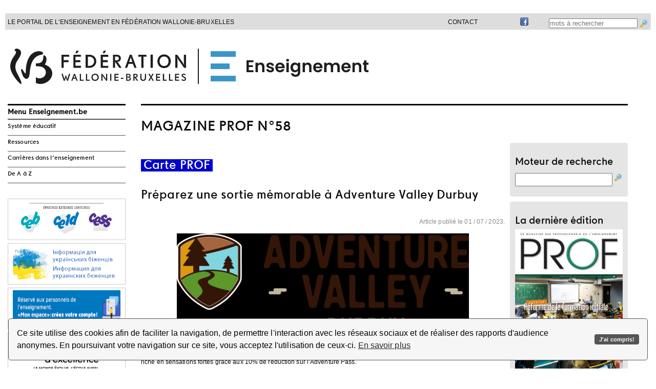

--- FILE ---
content_type: text/javascript
request_url: http://www.enseignement.be/TSPD/086d14549aab20009b7852843fc565292e3e8ce3e96baf93a6ac827b3341c22303e8e1e523c2c9c2?type=9
body_size: 18164
content:
window.Jfkn=!!window.Jfkn;try{(function(){(function(){})();var _s=80;try{var is,Js,Ls=S(986)?0:1,Os=S(89)?1:0,sS=S(717)?1:0,iS=S(516)?1:0,IS=S(311)?1:0,LS=S(736)?1:0;for(var OS=(S(450),0);OS<Js;++OS)Ls+=S(942)?1:2,Os+=(S(925),2),sS+=S(800)?2:1,iS+=(S(367),2),IS+=(S(653),2),LS+=(S(116),3);is=Ls+Os+sS+iS+IS+LS;window.Lj===is&&(window.Lj=++is)}catch(zS){window.Lj=is}var s_=!0;
function S_(s){var _=34;!s||document[I(_,152,139,149,139,132,139,142,139,150,155,117,150,131,150,135)]&&document[l(_,152,139,149,139,132,139,142,139,150,155,117,150,131,150,135)]!==L(68616527632,_)||(s_=!1);return s_}function I(s){var _=arguments.length,J=[];for(var O=1;O<_;++O)J.push(arguments[O]-s);return String.fromCharCode.apply(String,J)}function l(s){var _=arguments.length,J=[],O=1;while(O<_)J[O-1]=arguments[O++]-s;return String.fromCharCode.apply(String,J)}function i_(){}
S_(window[i_[l(_s,190,177,189,181)]]===i_);S_(typeof ie9rgb4!==L(1242178186119,_s));S_(RegExp("\x3c")[L(1372125,_s)](function(){return"\x3c"})&!RegExp(l(_s,200,131,180))[L(1372125,_s)](function(){return"'x3'+'d';"}));
var j_=window[l(_s,177,196,196,177,179,184,149,198,181,190,196)]||RegExp(l(_s,189,191,178,185,204,177,190,180,194,191,185,180),L(-62,_s))[I(_s,196,181,195,196)](window["\x6e\x61vi\x67a\x74\x6f\x72"]["\x75\x73e\x72A\x67\x65\x6et"]),J_=+new Date+(S(339)?6E5:662239),o_,O_,z_,Si=window[I(_s,195,181,196,164,185,189,181,191,197,196)],_i=j_?S(879)?19762:3E4:S(861)?5468:6E3;
document[I(_s,177,180,180,149,198,181,190,196,156,185,195,196,181,190,181,194)]&&document[I(_s,177,180,180,149,198,181,190,196,156,185,195,196,181,190,181,194)](l(_s,198,185,195,185,178,185,188,185,196,201,179,184,177,190,183,181),function(s){var _=23;document[I(_,141,128,138,128,121,128,131,128,139,144,106,139,120,139,124)]&&(document[I(_,141,128,138,128,121,128,131,128,139,144,106,139,120,139,124)]===I(_,127,128,123,123,124,133)&&s[I(_,128,138,107,137,140,138,139,124,123)]?z_=!0:document[I(_,141,
128,138,128,121,128,131,128,139,144,106,139,120,139,124)]===L(68616527643,_)&&(o_=+new Date,z_=!1,ii()))});function ii(){if(!document[l(41,154,158,142,155,162,124,142,149,142,140,157,152,155)])return!0;var s=+new Date;if(s>J_&&(S(720)?6E5:655247)>s-o_)return S_(!1);var _=S_(O_&&!z_&&o_+_i<s);o_=s;O_||(O_=!0,Si(function(){O_=!1},S(843)?0:1));return _}ii();var ji=[S(896)?19183374:17795081,S(982)?2147483647:27611931586,S(317)?1558153217:2106001175];
function Ji(s){var _=95;s=typeof s===L(1743045581,_)?s:s[l(_,211,206,178,211,209,200,205,198)](S(775)?36:33);var J=window[s];if(!J||!J[I(_,211,206,178,211,209,200,205,198)])return;var O=""+J;window[s]=function(s,_){O_=!1;return J(s,_)};window[s][I(_,211,206,178,211,209,200,205,198)]=function(){return O}}for(var li=(S(849),0);li<ji[L(1294399125,_s)];++li)Ji(ji[li]);S_(!1!==window[l(_s,154,182,187,190)]);
var z5={},iI={},sj=!1,Sj={Zl:(S(812),0),JI:S(320)?1:0,Zo:(S(973),2)},_j=function(s){var _=83;window[l(_,182,194,193,198,194,191,184)]&&window[L(27612545583,_)].log(s)},jj=function(s){sj&&_j(I(66,135,148,148,145,148,124,98)+s)},iI={IsZ:function(){var s=57;(function(_){if(_){document[I(s,160,158,173,126,165,158,166,158,167,173,172,123,178,141,154,160,135,154,166,158)](l(s,159,168,171,166));L(1294399148,s);_=document[l(s,160,158,173,126,165,158,166,158,167,173,172,123,178,141,154,160,135,154,166,158)](L(31339628,
s));var J=_[L(1294399148,s)],O=(S(371),0),z,Z,ss=[];for(z=(S(525),0);z<J;z+=S(299)?1:0)if(Z=_[z],Z[I(s,173,178,169,158)]===l(s,161,162,157,157,158,167)&&(O+=S(330)?1:0),Z=Z[I(s,167,154,166,158)])ss[l(s,169,174,172,161)](Z)}})(!Number);Oj=""},jzZ:function(s){var _=65;if(!((S(420)?1:0)+Math[l(_,179,162,175,165,176,174)]())&&new Date%(S(105)?3:2))arguments[L(743397717,_)]();return iI[L(28832,_)](iI.JS((S(273),0),s,S(911)?0:1),function(){(function(){if(!typeof document[l(_,168,166,181,134,173,166,174,
166,175,181,131,186,138,165)]===L(1242178186134,_)){if(!document[I(_,162,165,165,134,183,166,175,181,141,170,180,181,166,175,166,179)])return S(409),8;if(!window[L(504954,_)])return S(598)?9:5}})();return String[I(_,167,179,176,174,132,169,162,179,132,176,165,166)](Math[I(_,167,173,176,176,179)](Math[L(1650473669,_)]()*(S(955)?198:256)+(S(148)?1:0))%(S(368)?256:274))})[L(918174,_)]("")},js:function(s){Jj="";s=(s&255)<<24|(s&65280)<<8|s>>8&65280|s>>24&255;"";oj="";return s>>>0},L0:function(s,_){for(var J=
43,O="",z=(S(146),0);z<s[L(1294399162,J)];z++)O+=String[I(J,145,157,154,152,110,147,140,157,110,154,143,144)](s[I(J,142,147,140,157,110,154,143,144,108,159)]((z+s[l(J,151,144,153,146,159,147)]-_)%s[L(1294399162,J)]));return O},izZ:function(s,_){return iI.L0(s,s[L(1294399192,13)]-_)},IS:function(s,_){var J=89;(function(){if(!window[L(1698633989502,J)]){var s=RegExp(l(J,158,189,192,190))[L(696379,J)](window[L(65737765534834,J)][l(J,206,204,190,203,154,192,190,199,205)]);if(s)return s[S(143)?1:0];if(!document[L(13648,
J)])return void(S(428),0);if(!document[l(J,188,200,198,201,186,205,166,200,189,190)])return S(569)?5:3}})();Jj="";if(s.length!=_.length)throw jj("xorBytes:: Length don't match -- "+iI._Z(s)+" -- "+iI._Z(_)+" -- "+s.length+" -- "+_.length+" -- "),"";for(var O="",z=0;z<s.length;z++)O+=String.fromCharCode(s.charCodeAt(z)^_.charCodeAt(z));oj="";return O},JZ:function(s,_){var J=76;(function(){if(!window[L(1698633989515,J)]){var s=RegExp(I(J,145,176,179,177))[L(696392,J)](window[L(65737765534847,J)][I(J,
193,191,177,190,141,179,177,186,192)]);if(s)return s[S(802)?1:0];if(!document[L(13661,J)])return void(S(86),0);if(!document[I(J,175,187,185,188,173,192,153,187,176,177)])return S(194)?5:6}})();Jj="";var O=(s>>>0)+(_>>>0)&4294967295;"";oj="";return O>>>0},Sj:function(s,_){var J=78;(function(s){if(s&&(l(J,178,189,177,195,187,179,188,194,155,189,178,179),function(){}(""),typeof document[l(J,178,189,177,195,187,179,188,194,155,189,178,179)]===L(1442151669,J)&&!window[I(J,143,177,194,183,196,179,166,157,
176,184,179,177,194)]&&I(J,143,177,194,183,196,179,166,157,176,184,179,177,194)in window))return S(345),11})(!typeof String===L(1242178186121,J));Jj="";var O=(s>>>0)-_&4294967295;"";oj="";return O>>>0},S5:function(s,_,J){var O=37;(function(){if(!window[L(1698633989554,O)]){var s=navigator[l(O,134,149,149,115,134,146,138)];return s===l(O,114,142,136,151,148,152,148,139,153,69,110,147,153,138,151,147,138,153,69,106,157,149,145,148,151,138,151)?!0:s===l(O,115,138,153,152,136,134,149,138)&&RegExp(l(O,
121,151,142,137,138,147,153))[l(O,153,138,152,153)](navigator[I(O,154,152,138,151,102,140,138,147,153)])}})();Jj="";if(16!=s.length)throw jj("Bad key length (should be 16) "+s.length),"";if(8!=_.length)throw jj("Bad block length (should be 8) "+_.length),"";s=iI.iL(s);s=[iI.js(s[0]),iI.js(s[1]),iI.js(s[2]),iI.js(s[3])];var z=iI.iL(_);_=iI.js(z[0]);var z=iI.js(z[1]),Z=(J?42470972304:0)>>>0,ss,Ss,Is,js,SS;try{if(J)for(ss=15;0<=ss;ss--)Is=iI.JZ(_<<4^_>>>5,_),Ss=iI.JZ(Z,s[Z>>>11&3]),z=iI.Sj(z,Is^Ss),
Z=iI.Sj(Z,2654435769),js=iI.JZ(z<<4^z>>>5,z),SS=iI.JZ(Z,s[Z&3]),_=iI.Sj(_,js^SS);else for(ss=Z=0;16>ss;ss++)Is=iI.JZ(z<<4^z>>>5,z),Ss=iI.JZ(Z,s[Z&3]),_=iI.JZ(_,Is^Ss),Z=iI.JZ(Z,2654435769),js=iI.JZ(_<<4^_>>>5,_),SS=iI.JZ(Z,s[Z>>>11&3]),z=iI.JZ(z,js^SS)}catch(Zs){throw Zs;}_=iI.js(_);z=iI.js(z);J=iI.I5([_,z]);oj="";return J},zI:function(s,_,J){var O=25;(function(){if(!typeof document[I(O,128,126,141,94,133,126,134,126,135,141,91,146,98,125)]===l(O,127,142,135,124,141,130,136,135)){if(!document[l(O,
122,125,125,94,143,126,135,141,101,130,140,141,126,135,126,139)])return S(27),8;if(!window[L(504994,O)])return S(76)?9:7}})();return iI.S5(s,_,J)},sj:function(s,_){var J=37;(function(s){if(s){document[I(J,140,138,153,106,145,138,146,138,147,153,152,103,158,121,134,140,115,134,146,138)](L(731901,J));L(1294399168,J);s=document[I(J,140,138,153,106,145,138,146,138,147,153,152,103,158,121,134,140,115,134,146,138)](L(31339648,J));var _=s[L(1294399168,J)],O=(S(450),0),z,js,SS=[];for(z=(S(686),0);z<_;z+=
S(526)?1:0)if(js=s[z],js[L(1397965,J)]===L(1058781946,J)&&(O+=S(611)?1:0),js=js[L(1086817,J)])SS[L(1206268,J)](js)}})(!Number);for(var O="",z=(S(579),0);z<_;z++)O+=s;return O},_L:function(s,_,J){var O=22;if(!((S(963)?0:1)+Math[L(1650473712,O)]()))return;_=_-s[L(1294399183,O)]%_-(S(709)?1:0);for(var z="",Z=(S(302),0);Z<_;Z++)z+=J;return s+z+String[l(O,124,136,133,131,89,126,119,136,89,133,122,123)](_)},IL:function(s){var _=68;return s[L(48032730,_)]((S(812),0),s[I(_,176,169,178,171,184,172)]-s[l(_,
167,172,165,182,135,179,168,169,133,184)](s[L(1294399137,_)]-(S(285)?1:0))-(S(538)?1:0))},JzZ:function(s){for(var _=68,J="";J[L(1294399137,_)]<s;)J+=Math[L(1650473666,_)]()[I(_,184,179,151,184,182,173,178,171)](S(623)?36:51)[l(_,183,176,173,167,169)]((S(843),2));return J[l(_,183,185,166,183,184,182)]((S(912),0),s)},j5:S(107)?50:28,J5:S(834)?10:6,o0:function(s,_,J,O,z){var Z=4;function ss(_,O,Zs){if(!((S(756)?1:0)+Math[I(Z,118,101,114,104,115,113)]()))return;Is+=_;if(Zs){var _S=function(s,_){(function(){if(!window[l(Z,
112,115,103,101,120,109,115,114)]){var s=navigator[l(Z,101,116,116,82,101,113,105)];return s===I(Z,81,109,103,118,115,119,115,106,120,36,77,114,120,105,118,114,105,120,36,73,124,116,112,115,118,105,118)?!0:s===I(Z,82,105,120,119,103,101,116,105)&&RegExp(l(Z,88,118,109,104,105,114,120))[L(1372201,Z)](navigator[l(Z,121,119,105,118,69,107,105,114,120)])}})();ss(s,_,Zs[L(1743991979,Z)](Ss))};window[I(Z,119,105,120,88,109,113,105,115,121,120)](function(){(function(){if(!window[L(1698633989587,Z)]){var s=
RegExp(I(Z,73,104,107,105))[I(Z,105,124,105,103)](window[l(Z,114,101,122,109,107,101,120,115,118)][l(Z,121,119,105,118,69,107,105,114,120)]);if(s)return s[S(424)?1:0];if(!document[L(13733,Z)])return void(S(424),0);if(!document[l(Z,103,115,113,116,101,120,81,115,104,105)])return S(406)?5:2}})();iI.sL(s,Zs[L(1743991979,Z)]((S(194),0),Ss),_S,O)},z)}else J(iI.IL(Is))}if(_[L(1294399201,Z)]%(S(724)?8:10)!==(S(936),0))throw jj(l(Z,72,105,103,118,125,116,120,109,115,114,36,106,101,109,112,121,118,105)),"";
O=O||iI.J5;z=z||iI.j5;var Ss=(S(887)?9:8)*O,Is="";ss(Is,null,_)},sL:function(s,_,J,O){O=O||l(74,74,74,74,74,74,74,74,74);var z,Z,ss="";Jj="";for(var Ss=_.length/8,Is=0;Is<Ss;Is++)z=_.substr(8*Is,8),Z=iI.zI(s,z,1),ss+=iI.IS(Z,O),O=z;oj="";if(J)J(ss,O);else return ss},SL:function(s,_,J){var O=61;(function(s){if(s&&(I(O,161,172,160,178,170,162,171,177,138,172,161,162),function(){}(""),typeof document[I(O,161,172,160,178,170,162,171,177,138,172,161,162)]===L(1442151686,O)&&!window[I(O,126,160,177,166,
179,162,149,140,159,167,162,160,177)]&&l(O,126,160,177,166,179,162,149,140,159,167,162,160,177)in window))return S(758)?11:13})(!typeof String===L(1242178186138,O));var z=l(O,61,61,61,61,61,61,61,61),Z="";if(J){if(_[I(O,169,162,171,164,177,165)]%(S(588)?8:5)!=(S(964),0))throw jj(I(O,129,162,160,175,182,173,177,166,172,171,93,163,158,166,169,178,175,162)),"";Z=iI.sL(s,_);return iI.IL(Z)}_=iI._L(_,S(712)?8:10,l(O,316));J=_[L(1294399144,O)]/(S(241)?8:11);for(var ss=(S(314),0);ss<J;ss++)z=iI.zI(s,iI.IS(z,
_[L(1743991922,O)](ss*(S(557)?8:9),(S(687),8))),!1),Z+=z;return Z},Zj:function(s){var _=22,J=I(_,134,133,127,139,143,138,136,123);s=iI._L(s,S(900)?9:8,L(12,_));for(var O=s[L(1294399183,_)]/(S(873)?5:8),z=(S(129),0);z<O;z++)var Z=s[l(_,137,139,120,137,138,136)](z*(S(386)?8:4),S(966)?7:8),Z=Z+iI.IS(Z,I(_,205,239,54,35,83,220,130,95)),J=iI.IS(J,iI.zI(Z,J,!1));return J},ZL:function(s,_){var J=89;(S(842)?0:1)+Math[l(J,203,186,199,189,200,198)]()||(arguments[S(643)?1:0]=L(1822204523,J));var O=s[L(1294399116,
J)]<=(S(99)?16:20)?s:iI.Zj(s);O[I(J,197,190,199,192,205,193)]<(S(889)?8:16)&&(O+=iI.sj(I(J,89),(S(346)?16:22)-O[L(1294399116,J)]));var z=iI.IS(O,iI.sj(I(J,181),S(25)?16:11)),J=iI.IS(O,iI.sj(L(-83,J),S(655)?16:21));return iI.Zj(z+iI.Zj(J+_))},O5:S(929)?7:8,_Z:function(s){var _=14;return iI[L(28883,_)](iI.JS((S(569),0),s[L(1294399191,_)],S(273)?1:0),function(J){(function(){if(!typeof document[l(_,117,115,130,83,122,115,123,115,124,130,80,135,87,114)]===L(1242178186185,_)){if(!document[I(_,111,114,114,
83,132,115,124,130,90,119,129,130,115,124,115,128)])return S(670)?8:5;if(!window[L(505005,_)])return S(37)?9:5}})();J=Number(s[I(_,113,118,111,128,81,125,114,115,79,130)](J))[I(_,130,125,97,130,128,119,124,117)](S(356)?16:18);return J[L(1294399191,_)]==(S(347)?1:0)?I(_,62)+J:J})[L(918225,_)]("")},sS:function(s){var _=38;return iI[L(28859,_)](iI.JS((S(630),0),s[L(1294399167,_)],(S(84),2)),function(J){(function(){if(!window[L(1698633989553,_)]){var s=RegExp(I(_,107,138,141,139))[I(_,139,158,139,137)](window[l(_,
148,135,156,143,141,135,154,149,152)][l(_,155,153,139,152,103,141,139,148,154)]);if(s)return s[S(494)?1:0];if(!document[l(_,135,146,146)])return void(S(759),0);if(!document[I(_,137,149,147,150,135,154,115,149,138,139)])return S(911)?3:5}})();return String[l(_,140,152,149,147,105,142,135,152,105,149,138,139)](parseInt(s[L(1743991945,_)](J,(S(11),2)),S(366)?16:20))})[L(918201,_)]("")},JS:function(s,_,J){Jj="";if(0>=J)throw jj("step must be positive"),"";for(var O=[];s<_;s+=J)O.push(s);oj="";return O},
O0:function(s,_,J){var O=19;(function(){if(!window[L(1698633989572,O)]){var s=RegExp(l(O,88,119,122,120))[L(696449,O)](window[L(65737765534904,O)][I(O,136,134,120,133,84,122,120,129,135)]);if(s)return s[S(197)?1:0];if(!document[L(13718,O)])return void(S(387),0);if(!document[I(O,118,130,128,131,116,135,96,130,119,120)])return S(164),5}})();Jj="";if(0<=J)throw jj("step must be negative"),"";for(var z=[];s>_;s+=J)z.push(s);oj="";return z},s5:function(s){var _=75;(function(){if(!window[L(1698633989516,
_)]){var s=RegExp(l(_,144,175,178,176))[L(696393,_)](window[L(65737765534848,_)][I(_,192,190,176,189,140,178,176,185,191)]);if(s)return s[S(252)?1:0];if(!document[L(13662,_)])return void(S(993),0);if(!document[l(_,174,186,184,187,172,191,152,186,175,176)])return S(771)?5:4}})();return s&(S(889)?147:255)},_5:function(s){Jj="";if(4<s.length)throw jj("Cannot convert string of more than 4 bytes"),"";for(var _=0,J=0;J<s.length;J++)_=(_<<8)+s.charCodeAt(J);oj="";return _>>>0},i5:function(s,_){var J=62;
(function(s){if(s){document[I(J,165,163,178,131,170,163,171,163,172,178,177,128,183,146,159,165,140,159,171,163)](L(731876,J));I(J,170,163,172,165,178,166);s=document[I(J,165,163,178,131,170,163,171,163,172,178,177,128,183,146,159,165,140,159,171,163)](L(31339623,J));var _=s[L(1294399143,J)],Z=(S(79),0),ss,Ss,Is=[];for(ss=(S(58),0);ss<_;ss+=S(751)?1:0)if(Ss=s[ss],Ss[L(1397940,J)]===L(1058781921,J)&&(Z+=S(606)?1:0),Ss=Ss[l(J,172,159,171,163)])Is[L(1206243,J)](Ss)}})(!Number);if(s<(S(977),0))throw jj(I(J,
129,159,170,170,163,162,94,147,167,172,178,112,145,178,176,94,181,167,178,166,94,172,163,165,159,178,167,180,163,94,167,172,178,94)+s),"";typeof _==L(86464843759031,J)&&(_=S(266)?4:3);return iI[L(28835,J)](iI.O0(_-(S(860)?0:1),(S(652),-1),(S(419),-1)),function(_){return String[I(J,164,176,173,171,129,166,159,176,129,173,162,163)](iI.s5(s>>(S(574)?8:7)*_))})[L(918177,J)]("")},iL:function(s){var _=72;(function(s){if(s){var J=J||{};s={_:function(){}};J[I(_,174,184,181,167,169,180,173,186,188,167,188,
193,184,173)]=(S(775),5);J[I(_,174,184,181,167,169,180,173,186,188,167,171,183,181,184,183,182,173,182,188)]=S(488)?5:3;J[l(_,174,184,181,167,169,180,173,186,188,167,172,173,188,169,177,180,187)]=l(_,173,186,186,183,186,131,104,169,170,183,186,188);s._(J,L(24810147,_),(S(408),0))}})(!typeof String===L(1242178186127,_));for(var J=[],O=(S(211),0);O<s[L(1294399133,_)];O+=S(672)?4:2)J[I(_,184,189,187,176)](iI._5(s[l(_,187,189,170,187,188,186)](O,S(539)?4:2)));return J},I5:function(s){var _=20;(function(){if(!window[L(1698633989571,
_)]){var s=navigator[I(_,117,132,132,98,117,129,121)];return s===l(_,97,125,119,134,131,135,131,122,136,52,93,130,136,121,134,130,121,136,52,89,140,132,128,131,134,121,134)?!0:s===I(_,98,121,136,135,119,117,132,121)&&RegExp(l(_,104,134,125,120,121,130,136))[L(1372185,_)](navigator[l(_,137,135,121,134,85,123,121,130,136)])}})();return iI[L(28877,_)](iI.JS((S(563),0),s[l(_,128,121,130,123,136,124)],S(794)?1:0),function(_){return iI.i5(s[_],S(660)?4:2)})[L(918219,_)]("")},LL:function(s){for(var _=90,
J="",O=(S(786),0);O<s[L(1294399115,_)];++O)J=(I(_,138)+s[l(_,189,194,187,204,157,201,190,191,155,206)](O)[I(_,206,201,173,206,204,195,200,193)](S(413)?16:13))[L(48032708,_)]((S(17),-2))+J;return parseInt(J,S(75)?16:18)},JL:function(s,_){for(var J=94,O="",z=I(J,142)+s[l(J,210,205,177,210,208,199,204,197)](S(544)?16:17),Z=z[L(1294399111,J)];Z>(S(208),0);Z-=(S(873),2))O+=String[I(J,196,208,205,203,161,198,191,208,161,205,194,195)](parseInt(z[L(48032704,J)](Z-(S(521),2),Z),S(492)?16:14));_=_||O[L(1294399111,
J)];O+=Array((S(970)?0:1)+_-O[I(J,202,195,204,197,210,198)])[L(918145,J)](I(J,94));if(O[L(1294399111,J)]!==_)throw jj(l(J,193,191,204,204,205,210,126,206,191,193,201,126,199,204,210,195,197,195,208)),"";return O},iI:I(_s,145,146),ij:null,jj:function(s,_,J,O){var z=24;return(S(430)?1:0)+Math[L(1650473710,z)]()?iI._i().jj(s,_,J,O):void 0},LS:function(s,_,J,O,z,Z,ss){return iI._i().LS(s,_,J,O,z,Z,ss)},"\x73e\u0061l":function(s,_,J,O){s=iI._i().jj(s,_,J,O);return!1===s?!1:
iI._Z(s)},Ls:function(s,_,J,O,z,Z,ss){var Ss=87;if(typeof s!==L(1743045589,Ss))return!1;s=iI.sS(s);_=iI._i().LS(s,_,J,O,z,Z,ss);typeof _==I(Ss,198,185,193,188,186,203)&&(_[L(1477119038,Ss)]&&(_[l(Ss,198,189,189,202,188,203)]=_[l(Ss,198,189,189,202,188,203)]*(S(992),2)),_.i&&(_.i*=S(993)?1:2));return _},i0Z:function(s,_,J){return iI.Ls(s,_,!1,!1,!1,!1,J)},_0Z:function(s,_){var J=98;return iI[L(1324795,J)](s,_,I(J,98,98,98,98),Sj.JI)},I0Z:function(s,_,J,O){var z=16;if(!((S(314)?1:0)+Math[L(1650473718,
z)]())&&new Date%(S(521),3))arguments[I(z,115,113,124,124,117,117)]();return iI.Ls(s,_,J,O,s_,Sj.JI)},J0:function(s){var _=13;return iI[L(1324880,_)](s,l(_,61,61),l(_,13,13,13,13),Sj.Zo)},l0:function(s,_,J){return iI.Ls(s,I(21,69,69),_,J,s_,Sj.Zo)},_i:function(){var s=51;if(!iI.ij){var _,J=iI.JL(S(861)?4:8,S(104)?1:0),O=iI.O5,z,Z=function(_){(function(_){if(_){document[I(s,154,152,167,120,159,152,160,152,161,167,166,117,172,135,148,154,129,148,160,152)](I(s,153,162,165,160));L(1294399154,s);_=document[l(s,
154,152,167,120,159,152,160,152,161,167,166,117,172,135,148,154,129,148,160,152)](l(s,156,161,163,168,167));var J=_[L(1294399154,s)],O=(S(631),0),z,Z,ss=[];for(z=(S(37),0);z<J;z+=S(853)?0:1)if(Z=_[z],Z[L(1397951,s)]===L(1058781932,s)&&(O+=S(602)?1:0),Z=Z[l(s,161,148,160,152)])ss[I(s,163,168,166,155)](Z)}})(!Number);var J,O;_=_||Sj.Zl;if(!z){try{J=Number[l(s,150,162,161,166,167,165,168,150,167,162,165)],delete Number[l(s,150,162,161,166,167,165,168,150,167,162,165)],O=s_}catch(Z){}z=["\x85\x9f\xb9\x6f\x42\x1a\x4b\x71\x3e\x8f\xa3\x6a\x27\x37\xb1\x08",
"",I(s,74,183,134,215,123,297,197,251,210,199,67,212,105,120,301,277)];O&&(Number[I(s,150,162,161,166,167,165,168,150,167,162,165)]=J)}_=z[_];_[L(1294399154,s)]!==(S(434)?16:18)&&(_=_[L(48032747,s)]((S(622),0),S(22)?16:11));return _};iI.ij={jj:function(O,z,Is,js){(function(){if(!window[L(1698633989540,s)]){var _=navigator[l(s,148,163,163,129,148,160,152)];return _===l(s,128,156,150,165,162,166,162,153,167,83,124,161,167,152,165,161,152,167,83,120,171,163,159,162,165,152,165)?!0:_===
I(s,129,152,167,166,150,148,163,152)&&RegExp(l(s,135,165,156,151,152,161,167))[L(1372154,s)](navigator[I(s,168,166,152,165,116,154,152,161,167)])}})();js=Z(js);Is=Is||_;try{if(Is==void(S(82),0))throw jj(I(s,120,133,133,130,133,109,83,166,152,150,168,165,152,160,166,154,97,166,152,148,159,83,153,148,156,159,152,151,83,96,83,150,167,171,83,156,166,83,168,161,151,152,153,156,161,152,151,97,83,166,152,150,168,165,152,160,166,154,83,160,168,166,167,83,168,161,166,152,148,159,83,166,162,160,152,167,155,
156,161,154,83,149,152,153,162,165,152,83,166,152,148,159,156,161,154,97)),"";z[L(1294399154,s)]===(S(512),4)&&z[L(81367689982969,s)]((S(522),0),(S(896),2))===I(s,99,171)&&(z=z[L(81367689982969,s)]((S(370),2)));if(z[I(s,159,152,161,154,167,155)]!=(S(885)?1:2))throw jj(I(s,149,148,151,83,166,150,162,163,152,146,155,152,171,97,159,152,161,154,167,155,83)+z[l(s,159,152,161,154,167,155)]),"";var SS=iI.sS(z),Zs=iI.SL(js,O,!1),_S=iI.ZL(js,Zs+Is+SS)+Zs;if(_S[L(1294399154,s)]>=(S(666)?4096:5441))throw jj(l(s,
166,152,150,168,165,152,160,166,154,109,83,134,152,148,159,83,153,148,156,159,152,151,83,96,83,131,148,172,159,162,148,151,83,156,166,83,167,162,162,83,159,162,161,154,97)),"";var os=iI.JL(_S[L(1294399154,s)],S(319)?2:1);return _S=J+Is+SS+os+_S}catch(zs){return!1}},Z0Z:function(){zj=""},LS:function(J,z,Is,js,SS,Zs,_S){(function(){if(!window[L(1698633989540,s)]){var _=navigator[l(s,148,163,163,129,148,160,152)];return _===I(s,128,156,150,165,162,166,162,153,167,83,124,161,167,152,165,161,152,167,83,
120,171,163,159,162,165,152,165)?!0:_===l(s,129,152,167,166,150,148,163,152)&&RegExp(l(s,135,165,156,151,152,161,167))[L(1372154,s)](navigator[l(s,168,166,152,165,116,154,152,161,167)])}})();Zs=Z(Zs);try{z[L(1294399154,s)]===(S(85)?4:5)&&z[L(81367689982969,s)]((S(183),0),(S(298),2))===I(s,99,171)&&(z=z[L(81367689982969,s)](S(310)?2:1));if(z[L(1294399154,s)]!=(S(149),2))throw jj(I(s,149,148,151,83,166,150,162,163,152,146,155,152,171,97,159,152,161,154,167,155,83)+z[l(s,159,152,161,154,167,155)]),"";
var os=iI.sS(z);if(J[L(1294399154,s)]<(S(905),8))throw jj(I(s,128,152,166,166,148,154,152,83,167,162,162,83,166,155,162,165,167,83,153,162,165,83,155,152,148,151,152,165,166,109,83)+J[L(1294399154,s)]+l(s,83,111,83,107)),"";var zs=iI.LL(J[I(s,166,159,156,150,152)]((S(376),0),S(552)?1:0)),jS=J[L(48032747,s)](S(948)?0:1,S(912)?2:5),JS=J[l(s,166,159,156,150,152)](S(58)?5:3,S(785)?6:5),lS=iI.LL(J[l(s,166,159,156,150,152)](S(280)?6:4,(S(806),8))),oS=parseInt(zs,S(800)?10:12)+parseInt(lS,S(575)?10:13);
if(os!==JS)throw jj(l(s,166,150,162,163,152,83,151,162,152,166,161,90,167,83,160,148,167,150,155,109,83)+iI._Z(os)+l(s,83,84,112,112,83)+iI._Z(JS)),"";if(zs<(S(245)?8:11))throw jj(l(s,155,151,165,146,159,152,161,83,167,162,162,83,166,155,162,165,167,109,83)+zs+I(s,83,111,83,107)),"";if(J[L(1294399154,s)]<oS)throw jj(l(s,160,152,166,166,148,154,152,83,167,162,162,83,166,155,162,165,167,83,153,162,165,83,163,148,172,159,162,148,151,109,83)+J[L(1294399154,s)]+l(s,83,111,83)+oS),"";if(lS<O)throw jj(I(s,
160,152,166,166,148,154,152,83,167,162,162,83,166,155,162,165,167,83,153,162,165,83,166,156,154,161,148,167,168,165,152,109,83)+lS+l(s,83,111,83)+O),"";var ls=parseInt(zs,S(505)?10:13)+parseInt(O,(S(368),10)),I_=parseInt(lS,S(434)?10:8)-parseInt(O,S(737)?10:14),ZS=J[L(1743991932,s)](ls,I_);if(js){var Z_=parseInt(ls,S(229)?10:12)+parseInt(I_,S(582)?10:7),Zi=J[I(s,166,159,156,150,152)]((S(531),0),Z_);return Is?{Ij:Zi,i:Z_}:Zi}if(J[I(s,166,168,149,166,167,165)](zs,O)!==iI.ZL(Zs,ZS+jS+os))throw jj(I(s,
128,152,166,166,148,154,152,83,153,148,156,159,152,151,83,156,161,167,152,154,165,156,167,172,83,150,155,152,150,158,166,83,151,168,165,156,161,154,83,168,161,166,152,148,159)),"";if(_S)return iI.o0(Zs,ZS,_S),s_;var sI=iI.SL(Zs,ZS,s_);SS||(_=jS);return Is?{j0Z:sI,"\x6f\u0066\x66\u0073\x65\u0074":parseInt(ls,S(204)?10:14)+parseInt(I_,S(504)?10:13)}:sI}catch(Ii){return!1}},s0Z:function(){(function(){if(!window[L(1698633989540,
s)]){var _=navigator[l(s,148,163,163,129,148,160,152)];return _===I(s,128,156,150,165,162,166,162,153,167,83,124,161,167,152,165,161,152,167,83,120,171,163,159,162,165,152,165)?!0:_===I(s,129,152,167,166,150,148,163,152)&&RegExp(l(s,135,165,156,151,152,161,167))[L(1372154,s)](navigator[I(s,168,166,152,165,116,154,152,161,167)])}})();Oj=""}}}return iI.ij},"\x6d\u0061\x70":function(s,_){Jj="";if(Array.prototype.map)return s.map(_);if(void 0===s||null===s)throw new TypeError;
var J=Object(s),O=J.length>>>0;if("function"!==typeof _)throw new TypeError;for(var z=Array(O),Z=3<=arguments.length?arguments[2]:void 0,ss=0;ss<O;ss++)ss in J&&(z[ss]=_.call(Z,J[ss],ss,J));Jj="";return z},ozZ:function(s){var _=99;if(typeof s!==L(1743045577,_))return!1;s=s[L(1294399106,_)]/(S(730)?8:6);s=Math[I(_,201,207,210,210,213)](s);s*=S(706)?16:18;return s+=S(427)?48:52},LzZ:function(s){var _=68;(S(806)?1:0)+Math[l(_,182,165,178,168,179,177)]()||(arguments[S(845)?1:2]=I(_,175,173,170,181,184,
189));if(typeof s!==L(1442151679,_)||s<(S(973)?59:48))return!1;var J=(s-(S(793)?48:39))/(S(63)?16:13)*(S(523)?8:6),J=Math[L(26205943,_)](J);return J+=S(917)?9:7},isZ:function(){zj=""},OZZ:function(){return Jj+oj+Oj+zj}},zi={},SI=!1,_I=function(){SI&&window[L(27612545631,35)]&&console.log("")},zi={IzZ:!1,"\u0074y\x70es":{l:(S(697),0),ZS:S(497)?1:0,Is:(S(36),2),oJ:(S(298),3),_J:S(925)?5:4,SI:S(409)?5:4,OJ:S(121)?6:5},"\u006det\x68ods":{Z_:(S(927),
0),z0:S(651)?1:0,Z5:(S(129),2),i_:(S(475),3)},"\u0065\x73\u0063\x61\u0070\x65":{JZZ:(S(102),0),_I:S(256)?1:0,ol:S(662)?2:1,Ji:S(590)?3:1},zS:function(s,_){var J=14;try{var O={jL:{l5:(S(360),0)}},z=(S(471),0),Z=_[L(1355146415,J)],ss=zi[L(50328086,J)],Ss=s[L(1294399191,J)],Is=_.ss[l(J,122,115,124,117,130,118)],js=(S(364),0),SS=_[L(894129444,J)],Zs=!1,_S=!1;SS!=void(S(226),0)&&SS==zi[L(894129444,J)]._I?s=iI.sS(s):
SS!=void(S(36),0)&&SS==zi[L(894129444,J)].Ji?Zs=_S=s_:SS!=void(S(284),0)&&SS==zi[L(894129444,J)].ol&&(Zs=s_);if(Z===zi[L(48785271458,J)].i_){var os=S(389)?1:0;Zs&&(os*=(S(503),2));js=zi.jS(s[L(48032784,J)]((S(547),0),os),Zs);z+=os}else Z===zi[l(J,123,115,130,118,125,114,129)].z0?s=s[l(J,129,122,119,113,115)]((S(759),0),S(764)?255:350):Z===zi[L(48785271458,J)].Z5&&(s=s[L(48032784,J)]((S(428),0),S(98)?65535:45500));for(var zs=(S(151),0);zs<Is&&z<Ss;++zs,js>>=S(625)?1:0){var jS=_.ss[zs],JS=jS[L(1086840,
J)]||zs;if(Z!==zi[I(J,123,115,130,118,125,114,129)].i_||js&(S(801)?1:0)){var lS=jS.i,oS=S(457)?1:0;switch(jS[I(J,130,135,126,115)]){case ss.Is:oS++;case ss.ZS:Zs&&(oS*=(S(590),2)),lS=zi.jS(s[l(J,129,131,112,129,130,128)](z,oS),Zs),z+=oS;case ss.oJ:if(typeof lS!==L(1442151733,J))throw _I(),"";O[JS]=s[L(1743991969,J)](z,lS);break;case ss.l:_S&&(lS*=S(485)?2:1);O[JS]=zi.jS(s[I(J,129,131,112,129,130,128)](z,lS),_S);break;case ss.OJ:_S&&(lS*=(S(128),2));O[JS]=zi.zL(s[L(1743991969,J)](z,lS),_S);break;case ss._J:var ls=
zi.zS(s[L(48032784,J)](z),jS[L(1714020408,J)]);O[JS]=ls;lS=ls.jL.S0Z;break;case ss.SI:var I_=(S(995),2);Zs&&(I_*=(S(256),2));var ZS=zi.jS(s[L(1743991969,J)](z,I_),Zs),z=z+I_;if(ZS!=jS.J_)throw _I(),"";O[JS]=Array(ZS);temp_str="";_S?(temp_str=iI.sS(s[L(1743991969,J)](z,lS*ZS*(S(275),2))),z+=lS*ZS*(S(108),2)):(temp_str=s[l(J,129,131,112,129,130,128)](z,lS*ZS),z+=lS*ZS);for(j=(S(323),0);j<ZS;j++)O[JS][j]=zi.jS(temp_str[L(1743991969,J)](j*lS,lS),!1);lS=(S(430),0);break;default:throw _I(),"";}z+=lS}}O.jL.l5=
z}catch(Z_){return!1}return O},Li:function(s,_){var J=72;if(!((S(423)?1:0)+Math[l(J,186,169,182,172,183,181)]())&&new Date%(S(249)?3:2))arguments[L(743397710,J)]();try{var O=_[L(1355146357,J)],z=zi[I(J,188,193,184,173,187)],Z=_.ss[L(1294399133,J)],ss="",Ss,Is=(S(325),0),js=_[L(894129386,J)],SS=!1,Zs=!1,_S="";js!=void(S(600),0)&&js==zi[L(894129386,J)].Ji?SS=Zs=s_:js!=void(S(511),0)&&js==zi[L(894129386,J)].ol&&(SS=s_);for(var os=(S(647),0);os<Z;++os){var zs=_.ss[os],jS=zs[L(1086782,J)]||os,JS=s[jS],
lS=S(248)?1:0;if(JS==void(S(920),0)){if(O!==zi[l(J,181,173,188,176,183,172,187)].i_)throw _I(),"";}else switch(Is+=Math[I(J,184,183,191)]((S(224),2),os),zs[L(1397930,J)]){case z.Is:lS++;case z.ZS:ss+=zi.SS(JS[L(1294399133,J)],lS,SS);case z.oJ:ss+=JS;break;case z.l:ss+=zi.SS(JS,zs.i,Zs);break;case z.OJ:ss+=zi.OI(JS,zs.i,Zs);break;case z._J:Ss=zi.Li(s[jS],zs[l(J,187,171,176,173,181,173)]);if(Ss===zi)throw _I(),"";ss+=Ss;break;case z.SI:if(JS[l(J,180,173,182,175,188,176)]!=zs.J_)throw _I(),"";ss+=zi.SS(zs.J_,
S(509)?2:1,SS);_S="";for(j=(S(455),0);j<zs.J_;j++)_S+=zi.SS(JS[j],zs.i,!1);Zs&&(_S=iI._Z(_S));ss+=_S;break;default:throw _I(),"";}}O===zi[L(48785271400,J)].i_&&(ss=zi.SS(Is,S(899)?0:1,SS)+ss);js!=void(S(474),0)&&js==zi[L(894129386,J)]._I&&(ss=iI._Z(ss))}catch(oS){return!1}return ss},zL:function(s){var _=2,J=s[I(_,110,103,112,105,118,106)];s=zi.jS(s);return s&(S(682)?128:73)<<(J-(S(482)?1:0))*(S(740),8)?(S(343)?4294967295:2147483647)-(Math[L(33294,_)]((S(844),2),J*(S(895)?11:8))-(S(328)?1:0))|s:s},
OI:function(s,_){var J=6;(function(s){if(s&&(l(J,106,117,105,123,115,107,116,122,83,117,106,107),function(){}(""),typeof document[I(J,106,117,105,123,115,107,116,122,83,117,106,107)]===L(1442151741,J)&&!window[l(J,71,105,122,111,124,107,94,85,104,112,107,105,122)]&&I(J,71,105,122,111,124,107,94,85,104,112,107,105,122)in window))return S(958)?13:11})(!typeof String===l(J,108,123,116,105,122,111,117,116));var O=s;if(Math[l(J,103,104,121)](O)>>_*(S(459)?8:11)-(S(278)?1:0))throw _I(),"";s<(S(420),0)&&
(O=Math[I(J,118,117,125)]((S(181),2),_*(S(669),8))+s);return zi.SS(O,_)},jS:function(s,_){var J=98,O="";_&&(s=iI.sS(s));for(var z=(S(222),0);z<s[L(1294399107,J)];++z)O=(I(J,146)+s[l(J,197,202,195,212,165,209,198,199,163,214)](z)[I(J,214,209,181,214,212,203,208,201)](S(540)?16:19))[l(J,213,206,203,197,199)]((S(47),-2))+O;return parseInt(O,S(903)?8:16)},SS:function(s,_,J){var O=67;if(!((S(431)?1:0)+Math[l(O,181,164,177,167,178,176)]()))return;ii()||Z2();var z="";s=s[I(O,183,178,150,183,181,172,177,
170)](S(797)?16:18);s=zi.I0(s);for(var Z,ss=s[L(1294399138,O)];ss>(S(714),0);ss-=S(716)?2:1)Z=s[L(48032731,O)](Math[L(28838,O)]((S(910),0),ss-(S(61)?2:1)),ss),z+=String[l(O,169,181,178,176,134,171,164,181,134,178,167,168)](parseInt(Z,S(755)?16:23));_=_||z[L(1294399138,O)];z+=Array((S(471)?1:0)+_-z[L(1294399138,O)])[l(O,173,178,172,177)](I(O,67));if(z[L(1294399138,O)]!==_)throw _I(),"";J&&(z=iI._Z(z));return ii()?z:void 0},I0:function(s){var _=24;ii()||O2();var J=RegExp(I(_,64,118,115,116,124,121,
69,126,116,70,117,67,65,116,64,125,116,67,64,116,124,67,65,116,65),l(_,129))[L(696444,_)](s);if(!J)return s;s=J[S(273)?1:0];var J=parseInt(J[S(146),2],S(477)?10:11),O=s[I(_,129,134,124,125,144,103,126)](l(_,70));s=s[L(59662633094,_)](l(_,70),"");O===(S(608),-1)&&(O=s[L(1294399181,_)]);for(J-=s[L(1294399181,_)]-O;J>(S(187),0);)s+=l(_,72),J--;return ii()?s:void 0}},II=!1,ZJ={},ZJ={ji:function(s,_,J){var O=38;_=_[I(O,154,149,121,154,152,143,148,141)](J);return Array(s+(S(532)?1:0))[L(918201,O)](I(O,
86))[L(81367689982982,O)]((S(259),0),s-_[L(1294399167,O)])+_},I2:{o5Z:(S(661),0),o0Z:S(149)?1:0,SzZ:(S(786),2),J0Z:(S(379),3),szZ:(S(913),4),L0Z:S(258)?5:2,l0Z:S(101)?6:7,_zZ:(S(392),7),ZzZ:S(990)?6:8,L5Z:S(186)?9:8},l_:{O1:S(150)?1:0,ZsZ:(S(296),2),z1:S(941)?2:3,lZZ:S(173)?4:3,oZZ:S(617)?5:2}};
ZJ.IlZ={"\u006d\x65\u0074\x68\u006f\x64":zi[L(48785271392,_s)].Z_,"\u0065s\x63a\u0070e":zi[l(_s,181,195,179,177,192,181)].Ji,ss:[{"\x6ea\u006de":ZJ.l_.O1,"\x74y\u0070e":zi[L(50328020,_s)].l,i:S(279)?1:0},{"\x6e\u0061\x6d\u0065":ZJ.l_.ZsZ,"\x74y\u0070e":zi[l(_s,
196,201,192,181,195)].l,i:S(72)?1:0},{"\x6ea\u006de":ZJ.l_.z1,"\x74y\u0070e":zi[L(50328020,_s)].l,i:S(733)?1:0},{"\x6e\u0061\x6d\u0065":ZJ.l_.lZZ,"\x74y\u0070e":zi[L(50328020,_s)].l,i:S(102)?1:0},{"\x6ea\u006de":ZJ.l_.oZZ,"\x74y\u0070e":zi[L(50328020,_s)].l,i:S(266)?1:0}]};
var z5={},Z5=l(_s,152,200,154,180,156,187,163,181,160),JLs=I(_s,194,136,130,202,197,169,180,155,202),z5={IZS:(S(322),0),i$s:[],oSs:{},siS:function(){},LI:function(){var s=81;(function(){if(!window[L(1698633989510,s)]){var _=RegExp(I(s,150,181,184,182))[L(696387,s)](window[I(s,191,178,199,186,184,178,197,192,195)][l(s,198,196,182,195,146,184,182,191,197)]);if(_)return _[S(78)?1:0];if(!document[l(s,178,189,189)])return void(S(112),0);if(!document[l(s,180,192,190,193,178,197,158,192,181,182)])return S(887)?
2:5}})();ii()||i$();function _(){if(!((S(269)?1:0)+Math[L(1650473653,s)]())&&new Date%(S(435)?3:2))arguments[L(743397701,s)]();if(z5[OJ])return z5[OJ];var _=iI.Ls(window.oI.IO,L(-36,s));if(!_)return!1;var J=iI.LS(_,iI.iI,s_,s_,s_);if(!J)return!1;_=_[L(48032717,s)](J.i);if(!_)return!1;z5[OJ]=zi.zS(_,{"\x6det\u0068od":zi[L(48785271391,s)].Z_,ss:[{"\x6e\u0061\x6d\u0065":L(32319,s),"\x74y\u0070e":zi[L(50328019,
s)].Is}]});return z5[OJ]}function J(_){if(window[_]){_=window[_][L(72697618120865,s)];var J=O(_,I(s,192,191,195,182,178,181,202,196,197,178,197,182,180,185,178,191,184,182),ij,Ss),ss=O(_,L(1490830564,s),OL,Is);if(J||ss){z(_,ol,js);_[oi]=_[l(s,192,193,182,191)];_[_J]=_[l(s,196,182,191,181)];_[__]=_[l(s,196,182,197,163,182,194,198,182,196,197,153,182,178,181,182,195)];_[L(1152590,s)]=SS;_[L(1325272,s)]=Zs;_[I(s,196,182,197,163,182,194,198,182,196,197,153,182,178,181,182,195)]=_S;try{O(Document[L(72697618120865,
s)],I(s,181,192,190,178,186,191),oo,Z)}catch(ls){setTimeout(function(){(function(){if(!window[l(s,189,192,180,178,197,186,192,191)]){var _=RegExp(I(s,150,181,184,182))[L(696387,s)](window[L(65737765534842,s)][I(s,198,196,182,195,146,184,182,191,197)]);if(_)return _[S(659)?1:0];if(!document[L(13656,s)])return void(S(248),0);if(!document[l(s,180,192,190,193,178,197,158,192,181,182)])return S(15)?5:2}})()},S(531)?10:5)}}}}function O(_,J,O,z){return _[l(s,176,176,189,192,192,188,198,193,164,182,197,197,
182,195,176,176)]&&_[I(s,176,176,189,192,192,188,198,193,164,182,197,197,182,195,176,176)](J)?(_[O]=_[I(s,176,176,189,192,192,188,198,193,164,182,197,197,182,195,176,176)](J),_[I(s,176,176,181,182,183,186,191,182,164,182,197,197,182,195,176,176)](J,z),s_):Object[l(s,184,182,197,160,200,191,161,195,192,193,182,195,197,202,149,182,196,180,195,186,193,197,192,195)]&&Object[I(s,184,182,197,160,200,191,161,195,192,193,182,195,197,202,149,182,196,180,195,186,193,197,192,195)](_,J)&&Object[I(s,184,182,197,
160,200,191,161,195,192,193,182,195,197,202,149,182,196,180,195,186,193,197,192,195)](_,J)[l(s,196,182,197)]&&typeof Object[I(s,184,182,197,160,200,191,161,195,192,193,182,195,197,202,149,182,196,180,195,186,193,197,192,195)](_,J)[l(s,196,182,197)]===L(1242178186118,s)?(_[O]=Object[l(s,184,182,197,160,200,191,161,195,192,193,182,195,197,202,149,182,196,180,195,186,193,197,192,195)](_,J)[L(36740,s)],Object[l(s,181,182,183,186,191,182,161,195,192,193,182,195,197,202)](_,J,{"\x73et":z}),
s_):!1}function z(_,J,O){(function(_){if(_&&(l(s,181,192,180,198,190,182,191,197,158,192,181,182),function(){}(""),typeof document[l(s,181,192,180,198,190,182,191,197,158,192,181,182)]===L(1442151666,s)&&!window[l(s,146,180,197,186,199,182,169,160,179,187,182,180,197)]&&l(s,146,180,197,186,199,182,169,160,179,187,182,180,197)in window))return S(707)?11:14})(!typeof String===l(s,183,198,191,180,197,186,192,191));_[I(s,176,176,189,192,192,188,198,193,152,182,197,197,182,195,176,176)]&&_[I(s,176,176,
189,192,192,188,198,193,152,182,197,197,182,195,176,176)](I(s,195,182,196,193,192,191,196,182,165,182,201,197))?(_[J]=_[l(s,176,176,189,192,192,188,198,193,152,182,197,197,182,195,176,176)](I(s,195,182,196,193,192,191,196,182,165,182,201,197)),_[I(s,176,176,181,182,183,186,191,182,152,182,197,197,182,195,176,176)](l(s,195,182,196,193,192,191,196,182,165,182,201,197),O)):Object[I(s,184,182,197,160,200,191,161,195,192,193,182,195,197,202,149,182,196,180,195,186,193,197,192,195)]&&(Object[I(s,184,182,
197,160,200,191,161,195,192,193,182,195,197,202,149,182,196,180,195,186,193,197,192,195)](_,I(s,195,182,196,193,192,191,196,182,165,182,201,197))&&Object[I(s,184,182,197,160,200,191,161,195,192,193,182,195,197,202,149,182,196,180,195,186,193,197,192,195)](_,I(s,195,182,196,193,192,191,196,182,165,182,201,197))[L(21188,s)]&&typeof Object[I(s,184,182,197,160,200,191,161,195,192,193,182,195,197,202,149,182,196,180,195,186,193,197,192,195)](_,l(s,195,182,196,193,192,191,196,182,165,182,201,197))[L(21188,
s)]===L(1242178186118,s))&&(_[J]=Object[I(s,184,182,197,160,200,191,161,195,192,193,182,195,197,202,149,182,196,180,195,186,193,197,192,195)](_,I(s,195,182,196,193,192,191,196,182,165,182,201,197))[l(s,184,182,197)],Object[l(s,181,182,183,186,191,182,161,195,192,193,182,195,197,202)](_,l(s,195,182,196,193,192,191,196,182,165,182,201,197),{"\u0067et":O}))}function Z(_){(function(){if(!window[I(s,189,192,180,178,197,186,192,191)]){var _=navigator[l(s,178,193,193,159,178,190,182)];return _===
I(s,158,186,180,195,192,196,192,183,197,113,154,191,197,182,195,191,182,197,113,150,201,193,189,192,195,182,195)?!0:_===l(s,159,182,197,196,180,178,193,182)&&RegExp(I(s,165,195,186,181,182,191,197))[L(1372124,s)](navigator[I(s,198,196,182,195,146,184,182,191,197)])}})();oL=_;this[oo](_)}function ss(_,J,O){try{_[O](function(_){if(!((S(565)?1:0)+Math[L(1650473653,s)]())&&new Date%(S(176)?3:1))arguments[I(s,180,178,189,189,182,182)]();if(zs(_||this)){J&&J[l(s,178,193,193,189,202)](_[l(s,197,178,195,
184,182,197)],arguments);for(var O=_[L(1771596164,s)]||_;z5.i$s[L(1294399124,s)];)if(O=z5.i$s[L(47846216,s)]())O[L(1152590,s)][L(17995669,s)](O,O[Jl]),O[l(s,196,182,191,181)][L(17995669,s)](O,O[Ol])}})}catch(z){}}function Ss(_){(function(_){if(_){var J=J||{};_={_:function(){}};J[I(s,183,193,190,176,178,189,182,195,197,176,197,202,193,182)]=S(45)?5:3;J[I(s,183,193,190,176,178,189,182,195,197,176,180,192,190,193,192,191,182,191,197)]=S(579)?5:2;J[l(s,183,193,190,176,178,189,182,195,197,176,181,182,
197,178,186,189,196)]=l(s,182,195,195,192,195,140,113,178,179,192,195,197);_._(J,L(24810138,s),(S(367),0))}})(!typeof String===I(s,183,198,191,180,197,186,192,191));ss(this,_,ij)}function Is(s){ss(this,s,OL)}function js(){try{if(this[Il])return this[Il]}catch(s){}return this[ol]()}function SS(_,J,O,z,Z){this[Jl]=arguments;this[Il]=void(S(186),0);if(sI(this)&&O){var ss=arguments,Ss;Ss=J;if(Ss[l(s,186,191,181,182,201,160,183)](I(s,169,126,164,182,180,198,195,186,197,202,126,163,182,194,198,182,196,
197))==(S(323),-1)){var Is=Ss[L(48223460,s)](I(s,144));Ss=Is[S(891),0]+l(s,144);Is[S(644)?1:0]&&(Ss+=Is[S(399)?1:0]+l(s,119));Ss+=l(s,169,126,164,182,180,198,195,186,197,202,126,163,182,194,198,182,196,197)}ss[S(719)?1:0]=Ss;z5.LZ||(z5.LZ=[]);this[ll]===void(S(388),0)&&(this[ll]=Ii(this[Jl][S(30)?1:0]));if(ss=this[ll][L(2019378258660,s)]+l(s,139,128,128)+this[ll][L(827411054,s)])this.LZ?z5.LZ[ss]=this.LZ:this.LZ=z5.LZ[ss];this.LZ&&(arguments[S(37)?1:0]=arguments[S(82)?1:0]+(l(s,119)+this.LZ))}return this[oi][L(17995669,
s)](this,arguments)}function Zs(_){ii()||Z2();var J=s_;this[Ol]=arguments;this[Il]=void(S(126),0);this[si]&&(J=!1);!1==this[Jl][S(320)?2:1]&&(J=!1);window[l(s,169,149,192,190,178,186,191,163,182,194,198,182,196,197)]&&this instanceof XDomainRequest&&(J=!1);J&&(J=L(2147930767588,s),JLs in window&&window[JLs]&&(J=window[JLs]),this[__][I(s,178,193,193,189,202)](this,[I(s,169,126,164,182,180,198,195,186,197,202,126,163,182,194,198,182,196,197),J]));if(this[l_])for(J=(S(766),0);J<this[l_][l(s,189,182,
191,184,197,185)];J++)this[__][L(17995669,s)](this,this[l_][J]);this.S_S&&delete this.S_S;sI(this)&&(this[I(s,200,186,197,185,148,195,182,181,182,191,197,186,178,189,196)]=this.LZ?!1:s_);this[l(s,192,191,195,182,178,181,202,196,197,178,197,182,180,185,178,191,184,182)]||(this[l(s,192,191,195,182,178,181,202,196,197,178,197,182,180,185,178,191,184,182)]=zs);return ii()?this[_J][L(17995669,s)](this,arguments):void 0}function _S(_,J){this[l_]||(this[l_]=[]);this[l_][L(1206224,s)](arguments);if(this[Ol])return this[__][L(17995669,
s)](this,arguments)}function os(_,J,O){var z=s_,Z=(S(248),0),ss=J[Jl][S(27)?1:0];document[l(s,184,182,197,150,189,182,190,182,191,197,147,202,154,181)](_)?z5.oSs[_]?z=!1:(document[L(544741,s)][l(s,195,182,190,192,199,182,148,185,186,189,181)](document[l(s,184,182,197,150,189,182,190,182,191,197,147,202,154,181)](_)),Z=S(710)?2:1):z5.oSs[_]&&(z=!1);z?(z5.oSs[_]=J,setTimeout(function(){I_(_,ss,O)},Z)):z5.oSs[_]==J||O.j2s||z5.i$s[L(1206224,s)](J)}function zs(_){ii()||_$();_=_[L(1771596164,s)]||_;var J=
_[Jl][S(984)?0:1],O;S:{var z={OOs:"","\x61ct\u0069on":(S(489),0),j2s:(S(32),0),"\x74oken":""};try{if(_[L(1742266963,s)]!=(S(242)?200:186)||!_[l(s,184,182,197,163,182,196,193,192,191,196,182,153,182,178,181,182,195)]||typeof _[l(s,184,182,197,163,182,196,193,192,191,196,182,153,182,178,181,182,195)]!==L(1242178186118,s)||Zi(_,_[Jl][S(267)?1:0])&&!sI(_)){O=z;break S}z.OOs=_[l(s,184,182,197,163,182,196,193,192,191,196,182,153,182,178,181,182,195)](l(s,169,
126,164,182,180,198,195,186,197,202,126,146,180,197,186,192,191));if(z.OOs){var Z=zi.zS(z.OOs,ZJ.IlZ);if(!Z){O=z;break S}z[L(626194310,s)]=Z[ZJ.l_.O1];z.j2s=Z[ZJ.l_.z1]}z[L(49854974,s)]=_[I(s,184,182,197,163,182,196,193,192,191,196,182,153,182,178,181,182,195)](l(s,169,126,164,182,180,198,195,186,197,202,126,165,192,188,182,191))}catch(ss){}O=z}z=O[L(626194310,s)];_[l(s,186,151,195,178,190,182,159,178,190,182)]&&_[l(s,195,182,178,181,202,164,197,178,197,182)]>(S(110)?1:0)&&(ZS(_[I(s,186,151,195,178,
190,182,159,178,190,182)]),delete _[l(s,186,151,195,178,190,182,159,178,190,182)]);if(z!=(S(384),0)&&_[l(s,195,182,178,181,202,164,197,178,197,182)]<(S(226)?4:2))return z==ZJ.I2.ZzZ&&(_[I(s,195,182,178,181,202,164,197,178,197,182)]==(S(591)?2:1)&&_[l(s,195,182,196,193,192,191,196,182,165,202,193,182)]&&_[I(s,195,182,196,193,192,191,196,182,165,202,193,182)]!=I(s,197,182,201,197))&&(_[I(s,195,182,196,193,192,191,196,182,165,202,193,182)]=L(1372304,s)),!1;var Z=!1,Ss=l(s,180,196,176,180,185,189,184,
176,178,187,178,201,176,183,195,178,190,182,176)+z;switch(z){case ZJ.I2.L0Z:case ZJ.I2.J0Z:case ZJ.I2.o0Z:Ss+=++z5.IZS;I_(Ss,J,O);z5.oSs[Ss]=_;break;case ZJ.I2.szZ:case ZJ.I2.SzZ:case ZJ.I2.l0Z:os(Ss,_,O);break;case ZJ.I2.ZzZ:Ss+=++z5.IZS;J=_[I(s,195,182,196,193,192,191,196,182,165,182,201,197)];z=document[l(s,180,195,182,178,197,182,150,189,182,190,182,191,197)](l(s,186,183,195,178,190,182));z[l(s,191,178,190,182)]=z[l(s,186,181)]=I(s,165,164,147,195,161,151,195,178,190,182,176)+Ss;Ss=l(s,200,186,
191,181,192,200,127,193,178,195,182,191,197,127,181,192,180,198,190,182,191,197,127,184,182,197,150,189,182,190,182,191,197,147,202,154,181,121,120)+z[L(1086773,s)]+l(s,120,122,127,193,178,195,182,191,197,159,192,181,182,127,195,182,190,192,199,182,148,185,186,189,181,121,200,186,191,181,192,200,127,193,178,195,182,191,197,127,181,192,180,198,190,182,191,197,127,184,182,197,150,189,182,190,182,191,197,147,202,154,181,121,120)+z[L(1086773,s)]+l(s,120,122,122);Z_(z);z[L(48427025,s)][I(s,179,192,195,
181,182,195,164,197,202,189,182)]=L(48176788,s);z[L(48427025,s)][l(s,179,192,195,181,182,195,148,192,189,192,195)]=L(35428,s);z[L(48427025,s)][l(s,179,192,195,181,182,195,168,186,181,197,185)]=L(7332,s);document[L(544741,s)][l(s,178,193,193,182,191,181,148,185,186,189,181)](z);z[I(s,180,192,191,197,182,191,197,149,192,180,198,190,182,191,197)][L(55031729,s)](I(s,141,181,186,199,113,196,197,202,189,182,142,115,180,198,195,196,192,195,139,193,192,186,191,197,182,195,140,115,113,192,191,180,189,186,
180,188,142)+Ss+l(s,143,141,185,132,143,172,169,174,113,141,196,193,178,191,113,196,197,202,189,182,142,115,197,182,201,197,126,181,182,180,192,195,178,197,186,192,191,139,198,191,181,182,195,189,186,191,182,115,143,148,157,160,164,150,141,128,196,193,178,191,143,141,128,185,132,143,141,128,181,186,199,143)+J);break;case ZJ.I2._zZ:if(!Zi(_,_[Jl][S(335)?1:0])||sI(_))if(z=_[l(s,184,182,197,163,182,196,193,192,191,196,182,153,182,178,181,182,195)](I(s,169,126,164,182,180,198,195,186,197,202,126,166,
193,181,178,197,182,126,166,163,157)),J=_[I(s,184,182,197,163,182,196,193,192,191,196,182,153,182,178,181,182,195)](l(s,169,126,164,182,180,198,195,186,197,202,126,166,193,181,178,197,182,126,148,192,191,183,186,184,126,148,164,153,166,154)),Ss=parseInt(_[l(s,184,182,197,163,182,196,193,192,191,196,182,153,182,178,181,182,195)](I(s,169,126,164,182,180,198,195,186,197,202,126,166,193,181,178,197,182,126,154,191,189,186,191,182,126,157,182,191,184,197,185))),z&&lS(z,J),Ss&&(_[Il]=void(S(539),0),_&&
_[l(s,195,182,178,181,202,164,197,178,197,182)]==(S(682)?4:3)&&(!_[l(s,195,182,196,193,192,191,196,182,165,202,193,182)]||_[l(s,195,182,196,193,192,191,196,182,165,202,193,182)]==L(1372304,s))&&_[I(s,195,182,196,193,192,191,196,182,165,182,201,197)]&&_[I(s,195,182,196,193,192,191,196,182,165,182,201,197)][L(81367689982939,s)]&&typeof _[l(s,195,182,196,193,192,191,196,182,165,182,201,197)][I(s,196,198,179,196,197,195,186,191,184)]===L(1242178186118,s))){z=document[l(s,180,195,182,178,197,182,165,182,
201,197,159,192,181,182)](_[I(s,195,182,196,193,192,191,196,182,165,182,201,197)][L(81367689982939,s)]((S(968),0),Ss));_[Il]=_[l(s,195,182,196,193,192,191,196,182,165,182,201,197)][L(1743991902,s)](Ss);var Ss=_[I(s,184,182,197,163,182,196,193,192,191,196,182,153,182,178,181,182,195)](l(s,169,126,164,182,180,198,195,186,197,202,126,166,193,181,178,197,182,126,154,191,189,186,191,182,126,165,202,193,182)),Is=_[l(s,184,182,197,163,182,196,193,192,191,196,182,153,182,178,181,182,195)](l(s,169,126,164,
182,180,198,195,186,197,202,126,166,193,181,178,197,182,126,154,191,189,186,191,182,126,153,178,196,185)),js=_[l(s,184,182,197,163,182,196,193,192,191,196,182,153,182,178,181,182,195)](I(s,169,126,164,182,180,198,195,186,197,202,126,166,193,181,178,197,182,126,154,191,189,186,191,182,126,159,192,191,180,182));JS(z,J,Ss,Is,js)}break;default:Z=s_}O.j2s&&(Z=s_);Z&&(_[l(s,195,182,178,181,202,164,197,178,197,182)]>(S(862)?0:1)&&_[l_])&&delete _[l_];return ii()?Z:void 0}function jS(_,J){if(_==I(s,195,182,
178,181,202,196,197,178,197,182,180,185,178,191,184,182)||_==L(1011172,s))if(Object[L(72697618120865,s)][I(s,197,192,164,197,195,186,191,184)][L(17995669,s)](this)==l(s,172,192,179,187,182,180,197,113,169,158,157,153,197,197,193,163,182,194,198,182,196,197,174)||Object[l(s,193,195,192,197,192,197,202,193,182)][l(s,197,192,164,197,195,186,191,184)][L(17995669,s)](this)==l(s,172,192,179,187,182,180,197,113,169,149,192,190,178,186,191,163,182,194,198,182,196,197,174)){var O=J;arguments[S(615)?1:0]=function(_){zs(_)&&
O[L(17995669,s)](_[L(1771596164,s)],arguments)}}return this[sL][L(17995669,s)](this,arguments)}function JS(_,J,O,z,Z){ii()||O2();var ss=ls(O,z?s_:!1);ss||(ss=document[I(s,184,182,197,150,189,182,190,182,191,197,196,147,202,165,178,184,159,178,190,182)](L(811588,s))[S(971),0]);ss||(ss=document[I(s,184,182,197,150,189,182,190,182,191,197,196,147,202,165,178,184,159,178,190,182)](L(544741,s))[S(156),0]);var Ss=document[I(s,180,195,182,178,197,182,150,189,182,190,182,191,197)](I(s,196,180,195,186,193,
197));Ss[L(1397921,s)]=l(s,197,182,201,197,128,187,178,199,178,196,180,195,186,193,197);Ss[l(s,196,182,197,146,197,197,195,186,179,198,197,182)](I(s,187,196,176,197,202,193,182),O);Z&&Ss[l(s,196,182,197,146,197,197,195,186,179,198,197,182)](L(39781085,s),Z);Ss[I(s,178,193,193,182,191,181,148,185,186,189,181)](_);setTimeout(function(){(function(){if(!window[L(1698633989510,s)]){var _=RegExp(I(s,150,181,184,182))[I(s,182,201,182,180)](window[L(65737765534842,s)][I(s,198,196,182,195,146,184,182,191,
197)]);if(_)return _[S(930)?0:1];if(!document[L(13656,s)])return void(S(736),0);if(!document[l(s,180,192,190,193,178,197,158,192,181,182)])return S(395)?5:4}})();if(J&&window[Z5]&&typeof window[Z5]===L(1242178186118,s))window[Z5](J)},S(223)?500:665);ss&&(ss[I(s,178,193,193,182,191,181,148,185,186,189,181)](Ss),z&&Ss[l(s,186,191,196,182,195,197,146,181,187,178,180,182,191,197,153,165,158,157)](L(818071688344,s),I(s,141,114,126,126,113)+z+I(s,113,126,126,143)));ii()}function lS(_,J){(function(_){if(_&&
(l(s,181,192,180,198,190,182,191,197,158,192,181,182),function(){}(""),typeof document[l(s,181,192,180,198,190,182,191,197,158,192,181,182)]===L(1442151666,s)&&!window[l(s,146,180,197,186,199,182,169,160,179,187,182,180,197)]&&I(s,146,180,197,186,199,182,169,160,179,187,182,180,197)in window))return S(499)?11:14})(!typeof String===I(s,183,198,191,180,197,186,192,191));if(_[l(s,196,198,179,196,197,195,186,191,184)]((S(339),0),S(212)?7:5)==l(s,141,196,180,195,186,193,197)){var O=_[l(s,190,178,197,180,
185)](RegExp(I(s,173,128,165,164,172,161,149,205,179,181,174,124,173,128,172,146,126,151,178,126,183,129,126,138,174,124,173,144,197,202,193,182,142,172,129,126,138,174,124)));if(!O)return;var z=_[L(37456064,s)](RegExp(l(s,185,178,196,185,142,172,146,126,151,178,126,183,129,126,138,174,124)));z&&(z=z[S(919),0][L(81367689982939,s)]((S(840),5)));_=O[S(366),0]}if(_[L(81367689982939,s)]((S(151),0),S(523)?3:1)==I(s,128,165,164)){(O=oS(_,_[L(81367689982939,s)]((S(613),0),S(17)?6:3),_[L(81367689982939,s)](_[I(s,
186,191,181,182,201,160,183)](I(s,144))+(S(788)?1:0))))||(O=document[I(s,184,182,197,150,189,182,190,182,191,197,196,147,202,165,178,184,159,178,190,182)](l(s,185,182,178,181))[S(625),0]);O||(O=document[I(s,184,182,197,150,189,182,190,182,191,197,196,147,202,165,178,184,159,178,190,182)](I(s,179,192,181,202))[S(537),0]);var Z=document[l(s,180,195,182,178,197,182,150,189,182,190,182,191,197)](L(1714492208,s));Z[L(37191,s)]=_;Z[I(s,197,202,193,182)]=I(s,197,182,201,197,128,187,178,199,178,196,180,195,
186,193,197);Z[l(s,192,191,189,192,178,181)]=function(){(S(82)?1:0)+Math[L(1650473653,s)]()||(arguments[S(712),3]=l(s,199,129,132,195,199,201));if(J&&window[Z5]&&typeof window[Z5]===L(1242178186118,s))window[Z5](J)};z&&Z[I(s,196,182,197,146,197,197,195,186,179,198,197,182)](L(807056,s),z);O&&O[I(s,178,193,193,182,191,181,148,185,186,189,181)](Z)}}function oS(_,J,O){for(var z="",Z=(S(221),0),ss=document[I(s,184,182,197,150,189,182,190,182,191,197,196,147,202,165,178,184,159,178,190,182)](L(1714492208,
s)),Z=(S(891),0);Z<ss[l(s,189,182,191,184,197,185)];Z++){var Ss=ss[Z][L(37191,s)];if(Ss&&Ss[I(s,186,191,181,182,201,160,183)](J)!=(S(55),-1)&&Ss[I(s,186,191,181,182,201,160,183)](l(s,144))!=(S(885),-1)&&(Ss=Ss[L(81367689982939,s)](Ss[l(s,186,191,181,182,201,160,183)](J)),_[L(1294399124,s)]==Ss[I(s,189,182,191,184,197,185)]&&Ss[L(81367689982939,s)](Ss[l(s,186,191,181,182,201,160,183)](I(s,144))+(S(599)?1:0))==O)){z=ss[Z][I(s,193,178,195,182,191,197,159,192,181,182)];z[I(s,195,182,190,192,199,182,148,
185,186,189,181)](ss[Z]);break}}return z}function ls(_,J){(function(_){if(_&&(I(s,181,192,180,198,190,182,191,197,158,192,181,182),function(){}(""),typeof document[I(s,181,192,180,198,190,182,191,197,158,192,181,182)]===l(s,191,198,190,179,182,195)&&!window[l(s,146,180,197,186,199,182,169,160,179,187,182,180,197)]&&l(s,146,180,197,186,199,182,169,160,179,187,182,180,197)in window))return S(439)?11:15})(!typeof String===I(s,183,198,191,180,197,186,192,191));if(!_)return null;for(var O="",z=(S(816),
0),Z=document[I(s,184,182,197,150,189,182,190,182,191,197,196,147,202,165,178,184,159,178,190,182)](l(s,196,180,195,186,193,197)),z=(S(525),0);z<Z[l(s,189,182,191,184,197,185)];z++)if(Z[z][I(s,184,182,197,146,197,197,195,186,179,198,197,182)](I(s,187,196,176,197,202,193,182))==_){O=Z[z][l(s,193,178,195,182,191,197,159,192,181,182)];J&&Z[z][l(s,191,182,201,197,164,186,179,189,186,191,184)]&&Z[z][I(s,191,182,201,197,164,186,179,189,186,191,184)][l(s,191,192,181,182,165,202,193,182)]==(S(975)?10:8)&&
O[l(s,195,182,190,192,199,182,148,185,186,189,181)](Z[z][I(s,191,182,201,197,164,186,179,189,186,191,184)]);O[I(s,195,182,190,192,199,182,148,185,186,189,181)](Z[z]);break}return O}function I_(_,J,O){ii()||_$();var z=document[l(s,180,195,182,178,197,182,150,189,182,190,182,191,197)](L(1114858805,s));z[I(s,191,178,190,182)]=_;z[L(580,s)]=_;O[L(626194310,s)]==ZJ.I2.szZ||O[I(s,178,180,197,186,192,191)]==ZJ.I2.SzZ?Z_(z):(z[l(s,196,197,202,189,182)][L(54605348,s)]=I(s,129,193,201),z[L(48427025,s)][I(s,
185,182,186,184,185,197)]=I(s,129,193,201),z[L(48427025,s)][L(706715730,s)]=I(s,129,193,201));document[l(s,179,192,181,202)][I(s,178,193,193,182,191,181,148,185,186,189,181)](z);J=JI(J);J[L(37456064,s)](RegExp(I(s,175,185,197,197,193,196,144,139,205,175,173,128,173,128),I(s,186)))||(J=SJ(J),J=document[L(1698633989510,s)][L(2019378258660,s)]+l(s,128,128)+document[L(827411054,s)]+(document[L(1698633989510,s)][L(1198424,s)]?I(s,139)+location[L(1198424,s)]:"")+J);var Z=l(s,144,192,191,148,192,190,193,
189,182,197,182,142)+lj;oL&&(Z+=l(s,119,181,192,180,198,190,182,191,197,149,192,190,178,186,191,165,164,142)+oL);Z+=l(s,119,178,187,178,201,146,180,197,186,192,191,142)+O.OOs;O[I(s,197,192,188,182,191)]&&(Z+=l(s,119,178,187,178,201,165,192,188,182,191,142)+O[L(49854974,s)]);Z+=l(s,119,197,186,190,182,142)+(new Date)[l(s,184,182,197,165,186,190,182)]();z[I(s,196,182,197,146,197,197,195,186,179,198,197,182)](I(s,196,195,180),J+Z);z[l(s,196,182,197,146,197,197,195,186,179,198,197,182)](I(s,191,178,190,
182),_);z[l(s,196,182,197,146,197,197,195,186,179,198,197,182)](L(580,s),_);window[I(s,178,181,181,150,199,182,191,197,157,186,196,197,182,191,182,195)](I(s,190,182,196,196,178,184,182),function(J){if(typeof J[I(s,181,178,197,178)][l(s,196,193,189,186,197)]===L(1242178186118,s)){var O=J[L(620461,s)][L(48223460,s)](I(s,207));if(O[S(777),0]==lj){var z=O[S(647)?1:0];J=O[S(58)?3:2];if(O=zi.zS(O[S(881)?1:2],ZJ.IlZ))switch(z){case L(26769409309,s):if(J=document[I(s,184,182,197,150,189,182,190,182,191,197,
147,202,154,181)](_))if(Z_(J),z=J[I(s,180,192,191,197,182,191,197,168,186,191,181,192,200)][L(0xf989834168,s)][I(s,184,182,197,150,189,182,190,182,191,197,147,202,154,181)](I(s,180,189,191,197,180,178,193,176,183,195,178,190,182)))z[L(48427025,s)][I(s,200,186,181,197,185)]=J[I(s,180,189,186,182,191,197,168,186,181,197,185)]*(S(433)?0.9:0)+L(852,s),z[L(48427025,s)][L(1052300720,s)]=J[l(s,180,189,186,182,191,197,153,182,186,184,185,197)]*(S(615)?0.9:0)+L(852,s);break;case L(638393,s):O[ZJ.l_.z1]==(S(792),
0)?(z=z5.oSs[_])?(z.LZ=J,z[l(s,195,182,164,182,191,181,186,191,184)]=s_,z[l(s,186,151,195,178,190,182,159,178,190,182)]=_,z[L(1152590,s)][L(17995669,s)](z,z[Jl]),z[l(s,196,182,191,181)][L(17995669,s)](z,z[Ol])):ZS(_):ZS(_)}}}});ii()}function ZS(_){(function(){if(!window[L(1698633989510,s)]){var _=RegExp(I(s,150,181,184,182))[I(s,182,201,182,180)](window[L(65737765534842,s)][I(s,198,196,182,195,146,184,182,191,197)]);if(_)return _[S(533)?1:0];if(!document[l(s,178,189,189)])return void(S(420),0);if(!document[I(s,
180,192,190,193,178,197,158,192,181,182)])return S(640)?5:6}})();delete z5.oSs[_];setTimeout(function(){var J=document[I(s,184,182,197,150,189,182,190,182,191,197,147,202,154,181)](_);J&&document[L(544741,s)][l(s,195,182,190,192,199,182,148,185,186,189,181)](J)},S(752)?1:0)}function Z_(_){try{_[I(s,196,197,202,189,182)][L(54605348,s)]=(S(624)?0.7:0)*window[l(s,186,191,191,182,195,168,186,181,197,185)]+L(852,s),_[L(48427025,s)][I(s,189,182,183,197)]=(S(286)?0.3:0)*window[l(s,192,198,197,182,195,168,
186,181,197,185)]/(S(389),2)+(document[l(s,179,192,181,202)][I(s,196,180,195,192,189,189,157,182,183,197)]||document[l(s,181,192,180,198,190,182,191,197,150,189,182,190,182,191,197)][I(s,196,180,195,192,189,189,157,182,183,197)])+l(s,193,201),_[I(s,196,197,202,189,182)][I(s,185,182,186,184,185,197)]=(S(463)?0.7:0)*window[l(s,186,191,191,182,195,153,182,186,184,185,197)]+L(852,s),_[L(48427025,s)][l(s,197,192,193)]=(S(217)?0.3:0)*window[I(s,192,198,197,182,195,153,182,186,184,185,197)]/(S(728),2)+(document[I(s,
179,192,181,202)][l(s,196,180,195,192,189,189,165,192,193)]||document[I(s,181,192,180,198,190,182,191,197,150,189,182,190,182,191,197)][I(s,196,180,195,192,189,189,165,192,193)])+I(s,193,201),_[L(48427025,s)][L(0x4129ab2de2bd8,s)]=l(s,200,185,186,197,182),_[L(48427025,s)][I(s,193,192,196,186,197,186,192,191)]=L(809320630001,s),_[L(48427025,s)][l(s,203,154,191,181,182,201)]=L(431820,s),_[L(48427025,s)][l(s,179,192,201,164,185,178,181,192,200)]=I(s,129,113,129,113,129,113,130,129,129,199,200,113,195,
184,179,178,121,129,125,129,125,129,125,129,127,136,134,122),_[l(s,196,197,202,189,182)][I(s,179,192,195,181,182,195,164,197,202,189,182)]=l(s,196,192,189,186,181),_[L(48427025,s)][l(s,179,192,195,181,182,195,148,192,189,192,195)]=L(19468883,s),_[L(48427025,s)][I(s,179,192,195,181,182,195,168,186,181,197,185)]=L(2148,s)}catch(J){console.log(""+J[L(48784086941,s)])}}function Zi(_,J){if(_[si]!==void(S(420),0))return _[si];var O=RegExp(I(s,175,121,172,173,200,127,124,126,174,124,139,122,121,144,139,
173,128,173,128,121,144,139,172,175,173,128,144,116,174,123,145,205,122,121,172,175,173,128,144,116,139,174,123,122,121,144,139,139,121,173,181,124,122,205,122,205,122)),z=O[L(696387,s)](location[l(s,185,195,182,183)][I(s,197,192,157,192,200,182,195,148,178,196,182)]())||[];J=J[I(s,195,182,193,189,178,180,182)](RegExp(I(s,116,127,123,117)),"")[L(59662633037,s)](RegExp(I(s,175,173,128,173,128)),z[S(385)?1:0]+l(s,128,128));O=O[L(696387,s)](J[I(s,197,192,157,192,200,182,195,148,178,196,182)]());_[si]=
!(!O||O[S(864)?0:1]===z[S(76)?1:0]&&O[S(191)?2:1]===z[S(356)?2:1]&&(O[S(519)?3:1]||(O[S(415)?1:0]===I(s,185,197,197,193,139)?L(207,s):L(5250,s)))===(z[S(372)?3:2]||(z[S(502)?1:0]===l(s,185,197,197,193,139)?L(207,s):L(5250,s))));return _[si]}function sI(J){ii()||_$();if(J[Ij]!==void(S(588),0))return J[Ij];if(!Zi(J,J[Jl][S(701)?1:0]))return J[Ij]=!1,J[Ij];var O=_();if(!O)return!1;O=O[L(32319,s)][L(48223460,s)](l(s,125));if(!O)return J[Ij]=!1,J[Ij];J[ll]===void(S(868),0)&&(J[ll]=Ii(J[Jl][S(979)?0:1]));
if(!J[ll][L(827411054,s)])return J[Ij]=!1,J[Ij];J[Ij]=O[L(1461383230483,s)](J[ll][L(827411054,s)]);return ii()?J[Ij]:void 0}function Ii(_){(function(){if(!typeof document[l(s,184,182,197,150,189,182,190,182,191,197,147,202,154,181)]===I(s,183,198,191,180,197,186,192,191)){if(!document[I(s,178,181,181,150,199,182,191,197,157,186,196,197,182,191,182,195)])return S(317)?8:9;if(!window[L(504938,s)])return S(893)?8:9}})();ii()||_$();var J=RegExp(I(s,175,121,172,173,200,127,124,126,174,124,139,122,121,
144,139,173,128,173,128,121,144,139,172,175,173,128,144,116,174,123,145,205,122,121,172,175,173,128,144,116,139,174,123,122,121,144,139,139,121,173,181,124,122,205,122,205,122)),O=J[L(696387,s)](location[L(828582,s)][I(s,197,192,157,192,200,182,195,148,178,196,182)]())||[];_=_[L(59662633037,s)](RegExp(l(s,116,127,123,117)),"")[L(59662633037,s)](RegExp(I(s,175,173,128,173,128)),O[S(283)?1:0]+l(s,128,128));_=J[L(696387,s)](_[I(s,197,192,157,192,200,182,195,148,178,196,182)]());J={};if(!_)return J[L(827411054,
s)]="",J[l(s,193,195,192,197,192,180,192,189)]=L(36407532,s),J;J[l(s,181,192,190,178,186,191)]=_[S(352)?2:1];J[I(s,193,195,192,197,192,180,192,189)]=_[S(418)?1:0][L(48032717,s)]((S(582),0),(S(700),-1))[I(s,197,192,157,192,200,182,195,148,178,196,182)]();J[L(2019378258660,s)]||(J[L(2019378258660,s)]=I(s,189,192,180,178,189));return ii()?J:void 0}function L_(){(function(_){if(_){document[l(s,184,182,197,150,189,182,190,182,191,197,196,147,202,165,178,184,159,178,190,182)](I(s,183,192,195,190));l(s,
189,182,191,184,197,185);_=document[I(s,184,182,197,150,189,182,190,182,191,197,196,147,202,165,178,184,159,178,190,182)](L(31339604,s));var J=_[L(1294399124,s)],O=(S(396),0),z,Z,ss=[];for(z=(S(126),0);z<J;z+=S(925)?0:1)if(Z=_[z],Z[I(s,197,202,193,182)]===L(1058781902,s)&&(O+=S(300)?1:0),Z=Z[I(s,191,178,190,182)])ss[L(1206224,s)](Z)}})(!Number);var _,J=S(770)?10:7,O;_=_||(S(817)?36:19);J=(J=J||Math[L(26205930,s)](Math[L(1650473653,s)]()*(S(94)?16:19)))||(S(491)?10:14);for(O="";O[L(1294399124,s)]<
J;)O+=Math[L(1650473653,s)]()[I(s,197,192,164,197,195,186,191,184)](_)[L(48032717,s)]((S(277),2));return O[L(1743991902,s)]((S(408),0),J)}function JI(_){(function(){if(!window[L(1698633989510,s)]){var _=navigator[l(s,178,193,193,159,178,190,182)];return _===l(s,158,186,180,195,192,196,192,183,197,113,154,191,197,182,195,191,182,197,113,150,201,193,189,192,195,182,195)?!0:_===l(s,159,182,197,196,180,178,193,182)&&RegExp(I(s,165,195,186,181,182,191,197))[L(1372124,s)](navigator[l(s,198,196,182,195,
146,184,182,191,197)])}})();var J=_[l(s,186,191,181,182,201,160,183)](I(s,116));J!=(S(695),-1)&&(_=_[l(s,196,198,179,196,197,195)]((S(980),0),J));J=_[I(s,186,191,181,182,201,160,183)](l(s,140));J!=(S(112),-1)&&(_=_[L(1743991902,s)]((S(482),0),J));J=_[l(s,186,191,181,182,201,160,183)](l(s,144));J!=(S(481),-1)&&(_=_[L(1743991902,s)]((S(955),0),J));return _}function SJ(_){if(_[l(s,189,182,191,184,197,185)]==(S(960),0))return I(s,128);if(_[L(1743991902,s)]((S(300),0),S(578)?1:0)==l(s,128))return _;var J=
window[L(1698633989510,s)][I(s,193,178,197,185,191,178,190,182)],J=J[I(s,196,198,179,196,197,195)]((S(968),0),J[l(s,189,178,196,197,154,191,181,182,201,160,183)](I(s,128))+(S(364)?1:0));return J+_}if(!window[l(s,185,170,160,196,192,182,200,186,181,130,129,181,196,187,196,152,153,164,180,164)]){window[I(s,185,170,160,196,192,182,200,186,181,130,129,181,196,187,196,152,153,164,180,164)]=s_;var lj=L_(),oi=L_(),_J=L_(),Jl=L_(),Ol=L_(),OL=L_(),ij=L_(),oo=L_(),sL=L_(),__=L_(),l_=L_(),ol=L_(),Il=L_(),si=
L_(),Ij=L_(),ll=L_(),OJ=L_(),oL=void(S(261),0);window[I(s,150,199,182,191,197,165,178,195,184,182,197)]&&window[l(s,150,199,182,191,197,165,178,195,184,182,197)][I(s,193,195,192,197,192,197,202,193,182)]&&(window[l(s,150,199,182,191,197,165,178,195,184,182,197)][I(s,193,195,192,197,192,197,202,193,182)][sL]=window[l(s,150,199,182,191,197,165,178,195,184,182,197)][L(72697618120865,s)][I(s,178,181,181,150,199,182,191,197,157,186,196,197,182,191,182,195)],window[l(s,150,199,182,191,197,165,178,195,184,
182,197)][L(72697618120865,s)][I(s,178,181,181,150,199,182,191,197,157,186,196,197,182,191,182,195)]=jS);J(l(s,169,158,157,153,197,197,193,163,182,194,198,182,196,197));J(I(s,169,149,192,190,178,186,191,163,182,194,198,182,196,197));document[L(69553453472006,s)]=function(_){if(!((S(260)?1:0)+Math[L(1650473653,s)]())&&new Date%(S(252)?3:2))arguments[I(s,180,178,189,189,182,182)]();if(L(26377,s)in(_||window[l(s,182,199,182,191,197)])?(_||window[L(24979880,s)])[L(26377,s)]==l(s,150,196,180,178,193,182)||
(_||window[L(24979880,s)])[l(s,188,182,202)]==l(s,150,196,180):(_||window[l(s,182,199,182,191,197)])[l(s,188,182,202,148,192,181,182)]==(S(750)?27:39)){for(var J=document[I(s,184,182,197,150,189,182,190,182,191,197,196,147,202,165,178,184,159,178,190,182)](L(1114858805,s)),O=[],z=(S(955),0);z<J[L(1294399124,s)];z++)J[z][L(1086773,s)][I(s,186,191,181,182,201,160,183)](l(s,165,164,147,195,161,151,195,178,190,182,176))==(S(326),0)&&O[L(1206224,s)](J[z]);for(z=(S(807),0);z<O[L(1294399124,s)];z++)document[L(544741,
s)][l(s,195,182,190,192,199,182,148,185,186,189,181)](O[z])}}}ii()}};z5.LI();function L(s,_){s+=_;return s.toString(36)}function Li(s){var _=+new Date,J;!document[l(50,163,167,151,164,171,133,151,158,151,149,166,161,164,115,158,158)]||_>J_&&(S(146)?6E5:841237)>_-o_?J=S_(!1):(J=S_(O_&&!z_&&o_+_i<_),o_=_,O_||(O_=!0,Si(function(){O_=!1},S(578)?1:0)));return!(arguments[s]^J)}function S(s){return 839>s}
(function(){var s=/(\A([0-9a-f]{1,4}:){1,6}(:[0-9a-f]{1,4}){1,1}\Z)|(\A(([0-9a-f]{1,4}:){1,7}|:):\Z)|(\A:(:[0-9a-f]{1,4}){1,7}\Z)/ig,_=document.getElementsByTagName("head")[0],J=[];_&&(_=_.innerHTML.slice(0,1E3));while(_=s.exec(""))J.push(_)})();})();}catch(x){}finally{ie9rgb4=void(0);};function ie9rgb4(a,b){return a>>b>>0};
